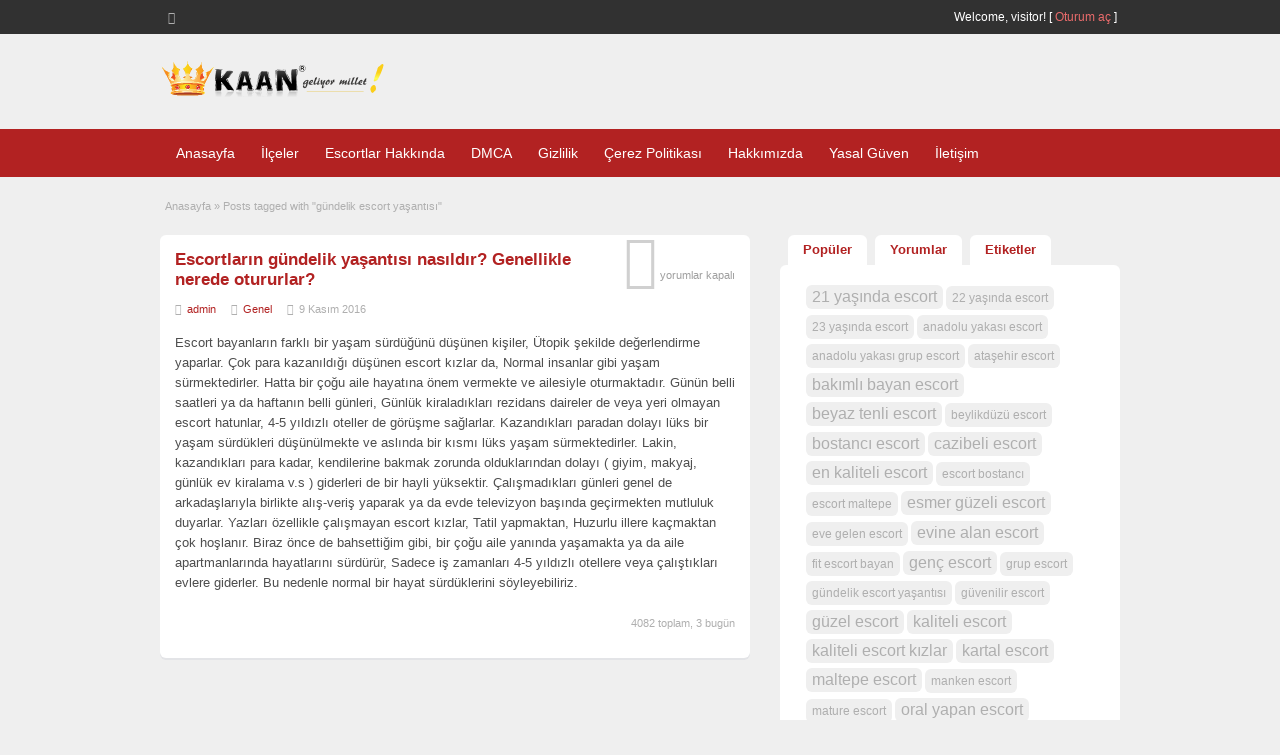

--- FILE ---
content_type: text/css
request_url: http://www.escortsecret.com/wp-content/cache/perfmatters/www.escortsecret.com/css/tag.used.css?ver=1768752273
body_size: 3571
content:
@font-face{font-family:"FontAwesome";src:url("http://www.escortsecret.com/wp-content/plugins/smooth-scroll-up/css/../fonts/fontawesome-webfont.eot?v=4.6.3");src:url("http://www.escortsecret.com/wp-content/plugins/smooth-scroll-up/css/../fonts/fontawesome-webfont.eot?#iefix&v=4.6.3") format("embedded-opentype"),url("http://www.escortsecret.com/wp-content/plugins/smooth-scroll-up/css/../fonts/fontawesome-webfont.woff2?v=4.6.3") format("woff2"),url("http://www.escortsecret.com/wp-content/plugins/smooth-scroll-up/css/../fonts/fontawesome-webfont.woff?v=4.6.3") format("woff"),url("http://www.escortsecret.com/wp-content/plugins/smooth-scroll-up/css/../fonts/fontawesome-webfont.ttf?v=4.6.3") format("truetype"),url("http://www.escortsecret.com/wp-content/plugins/smooth-scroll-up/css/../fonts/fontawesome-webfont.svg?v=4.6.3#fontawesomeregular") format("svg");font-weight:normal;font-style:normal;}@-webkit-keyframes fa-spin{0%{-webkit-transform:rotate(0deg);transform:rotate(0deg);}100%{-webkit-transform:rotate(359deg);transform:rotate(359deg);}}@keyframes fa-spin{0%{-webkit-transform:rotate(0deg);transform:rotate(0deg);}100%{-webkit-transform:rotate(359deg);transform:rotate(359deg);}}.clear,.clr,body,h3,html,p{margin:0;}a,abbr,acronym,address,applet,article,aside,audio,b,big,blockquote,body,canvas,caption,center,cite,code,dd,del,details,dfn,div,dl,dt,em,embed,fieldset,figcaption,figure,footer,form,h1,h2,h3,h4,h5,h6,header,hgroup,html,i,iframe,img,ins,kbd,label,legend,li,mark,menu,nav,object,ol,output,p,pre,q,ruby,s,samp,section,small,span,strike,strong,sub,summary,sup,table,tbody,td,tfoot,th,thead,time,tr,tt,u,ul,var,video{margin:0;padding:0;border:0;font:inherit;vertical-align:baseline;}body{line-height:1;}.header{background-color:#efefef;}body,html{padding:0;background-color:#efefef;}p{padding:0 0 8px;}h1,h2,h3,h4,h5{padding:10px 0;}h3,ol,ul{padding:0;}.dashicons-before:hover,a{text-decoration:none;}a:hover{text-decoration:underline;}a img{border:none;}img{max-width:100%;height:auto;}ol,ul{list-style:none;}.clear,.clr{clear:both;padding:0;width:100%;height:0;line-height:0;font-size:0;overflow:hidden;}h1,h2{margin:0 0 12px;padding:0 0 5px;}h2{font:400 20px/1.2em "Open Sans",sans-serif,"Times New Roman",Times,serif;}h3{font:700 14px/1.2em Arial,Helvetica,sans-serif;}.dotted{border-bottom:none;}h1.single a,h1.single-listing a,h2.dotted a{text-decoration:none;}h2.dotted a:hover{text-decoration:underline;}.header_top_res{margin:0 auto;width:960px;}.header_top_res p{padding:8px 0 8px 8px;color:#fff;text-align:right;}.header_top_res p a:not(.srvicon):hover{text-decoration:underline;}.header_top_res p img.srvicon{margin:-4px 0;border:none;}.header_top_res p a.srvicon{display:inline-block;float:left;height:16px;width:16px;text-align:left;margin-right:10px;}.header_top_res p a.srvicon:hover:before{color:#fff;transition:color 300ms ease-out;-webkit-transition:color 300ms ease-out;-moz-transition:color 300ms ease-out;-ms-transition:color 300ms ease-out;-o-transition:color 300ms ease-out;}.header_top_res p a.rss-icon:before{content:"";}.header_main_res{margin:0 auto;width:960px;}.header_main_res #logo{float:left;}.header_main_res .adblock{margin-top:10px;float:right;}.header_menu_res{margin:0 auto;width:960px;padding:7px 0;}.content_right ul li{padding:5px 5px 5px 0;}#adv_categories .cat-item:before,.content_right .shadowblock_out :not(.account-info) ul:not(.ads):not(.from-blog):not(.user-stats):not(.refine) li:before,.footer_main_res .column:not(.widget-125-ads) ul li:before,.maincat-list .subcat-list li:before,p.edit a.reset-stats-link:before{display:inline-block;width:20px;height:20px;font-size:20px;line-height:1;font-family:dashicons;color:#afafaf;text-decoration:inherit;font-weight:400;font-style:normal;vertical-align:top;text-align:center;-webkit-transition:color .1s ease-in 0;transition:color .1s ease-in 0;-webkit-font-smoothing:antialiased;-moz-osx-font-smoothing:grayscale;}#adv_categories .cat-item:before,.content_right .shadowblock_out :not(.account-info) ul:not(.ads):not(.from-blog):not(.user-stats):not(.refine) li:before,.content_right ul li.dashicons-before:before,.footer_main_res .column:not(.widget-125-ads) ul li:before,.maincat-list .subcat-list li:before{content:"";font-size:12px;vertical-align:text-top;width:12px;padding-right:3px;}.content_right ul li ul li{border-bottom:none;padding-bottom:0;}.paging,.post-block-out,.searchblock,.shadowblock,.sidebar-block{-webkit-border-radius:6px;background:#fff;box-shadow:0 2px 0 0 #e3e4e7;}#breadcrumb,.content .dashicons,.dashicons-before:before{color:#afafaf;}#breadcrumb{font-size:11px;padding:0 5px 20px;}#breadcrumb .breadcrumb-trail a{color:#afafaf;text-decoration:none;}.content_botbg{margin:0;padding:0;min-height:600px;}.shadowblock_out{margin:0 0 20px;}.shadowblock{padding:15px;border-radius:6px;}.content_left{margin:0;padding:0;float:left;width:590px;}.content_right{margin:0;padding:0;float:right;width:340px;}.content_res{margin:0 auto;padding:20px 0 30px;width:960px;}.header_menu_res ul,.header_menu_res ul ul,.header_menu_res ul ul ul{float:left;margin:0;padding:0;list-style:none;}.header_menu_res ul li.first{padding-left:0;background:0 0;}.header_menu_res ul li a{color:#fff;text-decoration:none;}.header_menu_res ul li:hover a{color:#555;background:#fff;z-index:999;-webkit-border-radius:3px;border-radius:3px;}.header_menu_res ul{z-index:99;margin:3px;padding:0;list-style:none;line-height:1;}.header_menu_res ul a{padding:5px 10px;position:relative;color:#555;z-index:100;display:block;line-height:18px;text-decoration:none;}.header_menu_res ul li{float:left;margin:0 3px;width:auto;font:400 14px/1.2em Arial,Helvetica,sans-serif;z-index:999;}.header_menu_res ul li ul{margin-top:-2px;background:#fff;position:absolute;left:-999em;width:180px;border:1px solid #dbdbdb;border-width:1px 1px 0;z-index:998;-webkit-border-radius:0 3px 3px;border-radius:0 3px 3px;}.header_menu_res ul.menu ul{border:1px solid #eee;border-top:none;-webkit-border-radius:0 6px 6px;border-radius:0 6px 6px;box-shadow:1px 1px 5px #b7b7b7;}.header_menu_res ul.menu ul,.header_menu_res ul.menu ul ul.children{z-index:998;background-color:#fff;-moz-box-shadow:1px 1px 5px #b7b7b7;-webkit-box-shadow:1px 1px 5px #b7b7b7;}.header_menu_res ul.menu li ul li{margin:0;padding:0;}.header_menu_res ul.menu li ul li a{background:0 0;padding:7px 12px;width:156px;color:#555;font-size:12px;line-height:18px;}.header_menu_res ul.menu li ul li a:hover{text-decoration:underline;-webkit-border-radius:3px;border-radius:3px;}.header_menu_res ul.menu li ul ul{margin:-32px 0 0 181px;-webkit-border-radius:0 3px 3px;border-radius:0 3px 3px;}.header_menu_res ul li.hover,.header_menu_res ul li:hover{position:static;color:#555;}.header_menu_res ul li:hover ul ul,.header_menu_res ul li:hover ul ul ul,.header_menu_res ul li:hover ul ul ul ul{left:-999em;}.header_menu_res ul li li li li:hover ul,.header_menu_res ul li li li:hover ul,.header_menu_res ul li li:hover ul,.header_menu_res ul li:hover ul{left:auto;}.header_menu_res ul.sub-menu,div#adv_categories{margin:-2px 0 0;padding:0 0 8px;position:absolute;background:#fff;border:1px solid #eee;border-top:none;z-index:998;-webkit-border-radius:0 6px 6px;border-radius:0 6px 6px;}div#adv_categories{display:none;padding:0 5px 8px;}#menu-header li:hover #adv_categories,.header_menu .menu li:hover #adv_categories{display:block;}div#adv_categories ul{position:relative;background:0 0;border:none;border-radius:0;box-shadow:none;left:0;}div#adv_categories ul li{border:none;font-size:12px;}div#adv_categories ul li a{display:inline;}div#adv_categories ul li a:hover{background:#f4f4f4;}div#adv_categories .catcol{float:left;padding:0 12px;width:200px;border-left:none;vertical-align:top;margin-top:20px;}div#adv_categories .catcol ul{padding:8px 0;list-style:none;}div#adv_categories .catcol ul li{float:none;margin:0;padding:0;}div#adv_categories .catcol ul li a{margin:0;padding:4px 0;color:#545454;text-decoration:none;background:0 0;}div#adv_categories .catcol ul.maincat-list{margin:0;padding:0;}div#adv_categories .catcol ul li.maincat{width:180px;background-color:#efefef;text-transform:uppercase;font-weight:700;color:#545454;float:left;margin:0 0 15px;padding:6px 10px;-webkit-border-radius:3px;border-radius:3px;}div#adv_categories .catcol ul li.maincat a{background:0 0;display:inline;line-height:20px;}div#adv_categories .catcol ul li.maincat a:hover{background:0 0;text-decoration:underline !important;}div#adv_categories .catcol ul li.maincat>ul.subcat-list{margin:6px -10px -6px -15px;padding:5px 10px 5px 0;width:200px;}div#adv_categories .catcol ul.subcat-list{clear:both;padding:5px;width:100%;background-color:#fff;}div#adv_categories .catcol ul.subcat-list ul.subcat-list{margin:0;}div#adv_categories .catcol ul li.cat-item{clear:both;width:auto;padding:0 0 0 12px;font-size:12px;text-transform:none;float:left;}div#adv_categories .catcol ul li.dashicons-before.cat-item:before{content:"";float:left;font-size:13px;color:#e8e8e8;margin-top:3px;}div#adv_categories .catcol ul li.cat-item a{padding:0;line-height:20px;width:auto;}div#adv_categories .catcol ul li.cat-item a:hover{text-decoration:underline !important;background:0 0;}div#adv_categories .catcol ul li.cat-item span{padding:0;line-height:20px;margin-left:3px;width:auto;}div#adv_categories .first{border-left:none;}p.meta .dashicons-before,p.post-meta .dashicons-before{padding:0 7px 0 5px;}p.meta .dashicons-before:first-child,p.post-meta .dashicons-before:first-child{padding-left:0;}span.dashicons-before.user:before{content:"";margin-right:5px;}span.dashicons-before.folder:before,span.dashicons-before.folderb:before{content:"";margin-right:5px;}span.dashicons-before.clock:before{content:"";margin-right:5px;}.tabprice{margin:0 0 20px;}.tabprice ul.tabnavig{margin:0;padding:0;height:31px;list-style:none;}.tabprice ul.tabnavig li{margin:0 0 0 8px;padding:0;float:left;font-size:13px;border-bottom:none;-webkit-border-radius:6px 6px 0 0;border-radius:6px 6px 0 0;}.tabprice ul.tabnavig li a{font-weight:700;display:block;margin:0;padding:6px 15px;color:#868686;text-decoration:none;background-color:#fff;-webkit-border-radius:6px 6px 0 0;border-radius:6px 6px 0 0;}.tabprice ul.tabnavig li a.selected,.tabprice ul.tabnavig li a:hover{color:#454545;background-color:#fff;}.tabprice div.pricetab{margin:-1px 0 4px;padding:10px 16px;background:#fff;min-height:255px;-webkit-border-radius:6px;border-radius:6px;}.meta{font-size:11px;margin-top:5px;}.container,.post .entry-content{width:100%;}.container{margin:0;padding:0;min-width:960px;font:400 12px/1.5em Arial,Helvetica,sans-serif;color:#4f4f4f;}.post,.post p,.single-main p{line-height:20px;font-size:13px;}.post p,.single-main p{padding:10px 0;}.post h2,.single-main h2{margin-bottom:0;}.post h2.dotted a,.post h3 a,.single-main h2.dotted a,.single-main h3 a{text-decoration:none;}.post p.meta,.single-main p.meta{color:#afafaf;font-size:11px;padding:4px 0;}.post p.meta a,.single-main p.meta a{text-decoration:none;color:inherit;}.post p.meta a:hover,.single-main p.meta a:hover{text-decoration:none;}h3.loop{font-size:17px;}.post ol,.post ul,.single-main ol,.single-main ul{padding-left:40px;line-height:18px;margin-top:0;}.post ul li,.single-main ul li{padding:3px 0;list-style:disc;}.post img{background-color:#efefef;-webkit-border-radius:4px;border-radius:4px;}.post p.stats{text-align:right;font-size:11px;color:#afafaf;}.mbtn:hover,div#tagcloud a{text-decoration:none !important;}div#tagcloud{padding:10px;}div#tagcloud a{color:#afafaf;background-color:#efefef;padding:3px 6px;display:inline-table;margin:0 0 5px;-webkit-border-radius:6px;border-radius:6px;}div#tagcloud a:hover{background-color:#f4f4f4;}.post .alignleft,a img.alignleft,img.alignleft{float:left;margin:.4em 1em 1em 0;}div#priceblock3 a:hover{text-decoration:none;}.comment-bubble{float:right;}.comment-bubble a{display:block;font-size:14px;width:50px;text-align:center;text-decoration:none;vertical-align:top;margin-top:-10px;color:#fff;}.comment-bubble.dashicons-before:before{content:"";font-size:55px;color:#d0d0d0;}.comment-bubble a:hover{text-decoration:underline;}.comment-bubble span{color:#9f9f9f;font-size:11px;line-height:26px;}.footer{background:#313131;}.footer_main{border-top:3px solid #252525;}.footer_main_res{margin:0 auto;width:960px;}.footer_main_res p{margin:24px 0;padding:0;float:left;font:400 13px/1.5em Arial,Helvetica,sans-serif;color:#fff;}.footer_menu_res{margin:0 auto;width:960px;}.footer_menu_res p{margin:12px 8px;padding:0;float:right;color:#fff;}.footer_menu_res ul{margin:0;padding:0;list-style:none;}.footer_menu_res ul li{margin:12px 0;padding:0 8px;float:left;border-left:1px solid #fff;font-size:14px;}.footer_menu_res ul li.first,.footer_menu_res ul li:first-child{padding:0 8px 0 0;border-left:none;}.footer_menu_res ul li a{color:#fff;text-decoration:none;}.footer_main_res div.column ul li a:hover,.footer_menu_res ul li a:hover{text-decoration:underline;}.footer_main_res div.first{padding:24px 0 16px;}@media screen and (max-width:960px){.gallery-caption,.wp-caption,img{max-width:100%;}img{height:auto;}.container{min-width:90%;}#search-bar,.content_res,.footer_main_res,.footer_menu_res,.header_main_res,.header_menu_res,.header_top_res{width:90%;}.content_left{width:62.7659574%;}.content_right{width:35.1702128%;}#logo{width:31.9148936%;}.adblock{width:49.787234%;}.footer .right,.footer_main_res p{float:none;text-align:center;}}@media screen and (max-width:800px){.content_left,.content_right,.header_main_res #logo,.header_main_res .adblock{float:none;width:100%;}.header_main_res .adblock{margin:10px auto 0;max-width:468px;}#menu-header{display:none;}}@media screen and (max-width:400px){.content_right div.user,.form_step p.btn1{padding:0;}p{word-wrap:break-word;}}@media screen and (max-width:240px){.tabcontrol ul.tabnavig li:nth-child(3),.tabprice ul.tabnavig li:nth-child(3){display:none;}}a,div#mcwrap span,span.colour{color:#b22222;}.header_top{background:#313131;}.header_main_bg{clear:both;padding:25px 0;position:relative;}.header_top_res p a{color:#e86b6b;}.header_menu{background:#b22222;}.adv_categories .catcol ul li.maincat a{margin:0;padding:4px 0;color:#b22222;text-decoration:none;}.footer_menu{background:#b22222;}